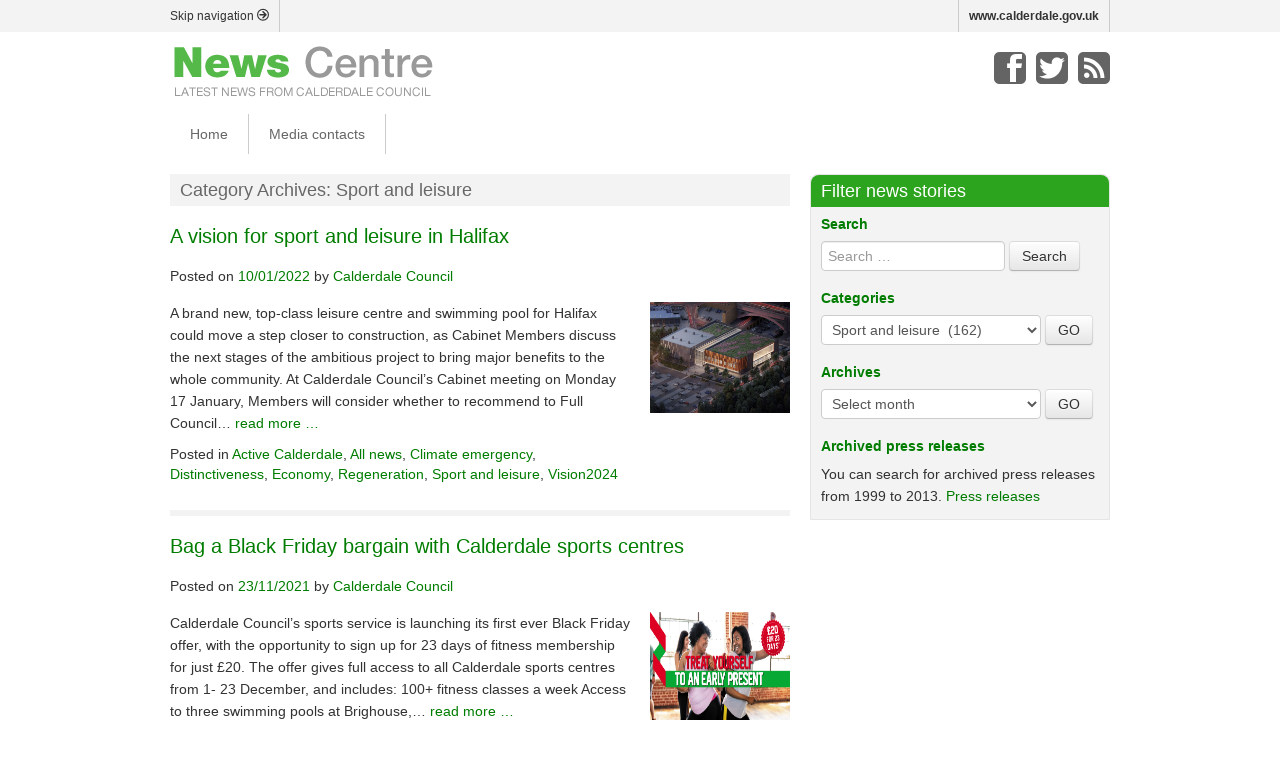

--- FILE ---
content_type: text/html; charset=UTF-8
request_url: https://news.calderdale.gov.uk/category/sport-and-leisure/page/4/
body_size: 87454
content:
<!DOCTYPE html>
<!--[if lt IE 7 ]> <html lang="en" class="no-js ie6"> <![endif]-->
<!--[if IE 7 ]>    <html lang="en" class="no-js ie7"> <![endif]-->
<!--[if IE 8 ]>    <html lang="en" class="no-js ie8"> <![endif]-->
<!--[if IE 9 ]>    <html lang="en" class="no-js ie9"> <![endif]-->
<!--[if (gt IE 9)|!(IE)]><!-->
<html lang="en-US" prefix= "og: http://ogp.me/ns#" class="no-js">
<!--<![endif]-->
<head>
<meta charset="UTF-8" />
<!--no longer validates <meta name="HandheldFriendly" content="True" />
<meta name="MobileOptimized" content="480" />-->
<meta name="viewport" content="width=device-width, initial-scale=1.0" />
<title>
Sport and leisure | News Centre - Official news site of Calderdale Council | Page 4</title>
<link rel="profile" href="http://gmpg.org/xfn/11" />
<link rel="pingback" href="https://news.calderdale.gov.uk/xmlrpc.php" />
<meta name='robots' content='max-image-preview:large' />
<link rel="alternate" type="application/rss+xml" title="News Centre - Official news site of Calderdale Council &raquo; Feed" href="https://news.calderdale.gov.uk/feed/" />
<link rel="alternate" type="application/rss+xml" title="News Centre - Official news site of Calderdale Council &raquo; Comments Feed" href="https://news.calderdale.gov.uk/comments/feed/" />
<link rel="alternate" type="application/rss+xml" title="News Centre - Official news site of Calderdale Council &raquo; Sport and leisure Category Feed" href="https://news.calderdale.gov.uk/category/sport-and-leisure/feed/" />
<style id='wp-img-auto-sizes-contain-inline-css' type='text/css'>
img:is([sizes=auto i],[sizes^="auto," i]){contain-intrinsic-size:3000px 1500px}
/*# sourceURL=wp-img-auto-sizes-contain-inline-css */
</style>
<style id='wp-emoji-styles-inline-css' type='text/css'>

	img.wp-smiley, img.emoji {
		display: inline !important;
		border: none !important;
		box-shadow: none !important;
		height: 1em !important;
		width: 1em !important;
		margin: 0 0.07em !important;
		vertical-align: -0.1em !important;
		background: none !important;
		padding: 0 !important;
	}
/*# sourceURL=wp-emoji-styles-inline-css */
</style>
<style id='wp-block-library-inline-css' type='text/css'>
:root{--wp-block-synced-color:#7a00df;--wp-block-synced-color--rgb:122,0,223;--wp-bound-block-color:var(--wp-block-synced-color);--wp-editor-canvas-background:#ddd;--wp-admin-theme-color:#007cba;--wp-admin-theme-color--rgb:0,124,186;--wp-admin-theme-color-darker-10:#006ba1;--wp-admin-theme-color-darker-10--rgb:0,107,160.5;--wp-admin-theme-color-darker-20:#005a87;--wp-admin-theme-color-darker-20--rgb:0,90,135;--wp-admin-border-width-focus:2px}@media (min-resolution:192dpi){:root{--wp-admin-border-width-focus:1.5px}}.wp-element-button{cursor:pointer}:root .has-very-light-gray-background-color{background-color:#eee}:root .has-very-dark-gray-background-color{background-color:#313131}:root .has-very-light-gray-color{color:#eee}:root .has-very-dark-gray-color{color:#313131}:root .has-vivid-green-cyan-to-vivid-cyan-blue-gradient-background{background:linear-gradient(135deg,#00d084,#0693e3)}:root .has-purple-crush-gradient-background{background:linear-gradient(135deg,#34e2e4,#4721fb 50%,#ab1dfe)}:root .has-hazy-dawn-gradient-background{background:linear-gradient(135deg,#faaca8,#dad0ec)}:root .has-subdued-olive-gradient-background{background:linear-gradient(135deg,#fafae1,#67a671)}:root .has-atomic-cream-gradient-background{background:linear-gradient(135deg,#fdd79a,#004a59)}:root .has-nightshade-gradient-background{background:linear-gradient(135deg,#330968,#31cdcf)}:root .has-midnight-gradient-background{background:linear-gradient(135deg,#020381,#2874fc)}:root{--wp--preset--font-size--normal:16px;--wp--preset--font-size--huge:42px}.has-regular-font-size{font-size:1em}.has-larger-font-size{font-size:2.625em}.has-normal-font-size{font-size:var(--wp--preset--font-size--normal)}.has-huge-font-size{font-size:var(--wp--preset--font-size--huge)}.has-text-align-center{text-align:center}.has-text-align-left{text-align:left}.has-text-align-right{text-align:right}.has-fit-text{white-space:nowrap!important}#end-resizable-editor-section{display:none}.aligncenter{clear:both}.items-justified-left{justify-content:flex-start}.items-justified-center{justify-content:center}.items-justified-right{justify-content:flex-end}.items-justified-space-between{justify-content:space-between}.screen-reader-text{border:0;clip-path:inset(50%);height:1px;margin:-1px;overflow:hidden;padding:0;position:absolute;width:1px;word-wrap:normal!important}.screen-reader-text:focus{background-color:#ddd;clip-path:none;color:#444;display:block;font-size:1em;height:auto;left:5px;line-height:normal;padding:15px 23px 14px;text-decoration:none;top:5px;width:auto;z-index:100000}html :where(.has-border-color){border-style:solid}html :where([style*=border-top-color]){border-top-style:solid}html :where([style*=border-right-color]){border-right-style:solid}html :where([style*=border-bottom-color]){border-bottom-style:solid}html :where([style*=border-left-color]){border-left-style:solid}html :where([style*=border-width]){border-style:solid}html :where([style*=border-top-width]){border-top-style:solid}html :where([style*=border-right-width]){border-right-style:solid}html :where([style*=border-bottom-width]){border-bottom-style:solid}html :where([style*=border-left-width]){border-left-style:solid}html :where(img[class*=wp-image-]){height:auto;max-width:100%}:where(figure){margin:0 0 1em}html :where(.is-position-sticky){--wp-admin--admin-bar--position-offset:var(--wp-admin--admin-bar--height,0px)}@media screen and (max-width:600px){html :where(.is-position-sticky){--wp-admin--admin-bar--position-offset:0px}}

/*# sourceURL=wp-block-library-inline-css */
</style><style id='global-styles-inline-css' type='text/css'>
:root{--wp--preset--aspect-ratio--square: 1;--wp--preset--aspect-ratio--4-3: 4/3;--wp--preset--aspect-ratio--3-4: 3/4;--wp--preset--aspect-ratio--3-2: 3/2;--wp--preset--aspect-ratio--2-3: 2/3;--wp--preset--aspect-ratio--16-9: 16/9;--wp--preset--aspect-ratio--9-16: 9/16;--wp--preset--color--black: #000000;--wp--preset--color--cyan-bluish-gray: #abb8c3;--wp--preset--color--white: #ffffff;--wp--preset--color--pale-pink: #f78da7;--wp--preset--color--vivid-red: #cf2e2e;--wp--preset--color--luminous-vivid-orange: #ff6900;--wp--preset--color--luminous-vivid-amber: #fcb900;--wp--preset--color--light-green-cyan: #7bdcb5;--wp--preset--color--vivid-green-cyan: #00d084;--wp--preset--color--pale-cyan-blue: #8ed1fc;--wp--preset--color--vivid-cyan-blue: #0693e3;--wp--preset--color--vivid-purple: #9b51e0;--wp--preset--gradient--vivid-cyan-blue-to-vivid-purple: linear-gradient(135deg,rgb(6,147,227) 0%,rgb(155,81,224) 100%);--wp--preset--gradient--light-green-cyan-to-vivid-green-cyan: linear-gradient(135deg,rgb(122,220,180) 0%,rgb(0,208,130) 100%);--wp--preset--gradient--luminous-vivid-amber-to-luminous-vivid-orange: linear-gradient(135deg,rgb(252,185,0) 0%,rgb(255,105,0) 100%);--wp--preset--gradient--luminous-vivid-orange-to-vivid-red: linear-gradient(135deg,rgb(255,105,0) 0%,rgb(207,46,46) 100%);--wp--preset--gradient--very-light-gray-to-cyan-bluish-gray: linear-gradient(135deg,rgb(238,238,238) 0%,rgb(169,184,195) 100%);--wp--preset--gradient--cool-to-warm-spectrum: linear-gradient(135deg,rgb(74,234,220) 0%,rgb(151,120,209) 20%,rgb(207,42,186) 40%,rgb(238,44,130) 60%,rgb(251,105,98) 80%,rgb(254,248,76) 100%);--wp--preset--gradient--blush-light-purple: linear-gradient(135deg,rgb(255,206,236) 0%,rgb(152,150,240) 100%);--wp--preset--gradient--blush-bordeaux: linear-gradient(135deg,rgb(254,205,165) 0%,rgb(254,45,45) 50%,rgb(107,0,62) 100%);--wp--preset--gradient--luminous-dusk: linear-gradient(135deg,rgb(255,203,112) 0%,rgb(199,81,192) 50%,rgb(65,88,208) 100%);--wp--preset--gradient--pale-ocean: linear-gradient(135deg,rgb(255,245,203) 0%,rgb(182,227,212) 50%,rgb(51,167,181) 100%);--wp--preset--gradient--electric-grass: linear-gradient(135deg,rgb(202,248,128) 0%,rgb(113,206,126) 100%);--wp--preset--gradient--midnight: linear-gradient(135deg,rgb(2,3,129) 0%,rgb(40,116,252) 100%);--wp--preset--font-size--small: 13px;--wp--preset--font-size--medium: 20px;--wp--preset--font-size--large: 36px;--wp--preset--font-size--x-large: 42px;--wp--preset--spacing--20: 0.44rem;--wp--preset--spacing--30: 0.67rem;--wp--preset--spacing--40: 1rem;--wp--preset--spacing--50: 1.5rem;--wp--preset--spacing--60: 2.25rem;--wp--preset--spacing--70: 3.38rem;--wp--preset--spacing--80: 5.06rem;--wp--preset--shadow--natural: 6px 6px 9px rgba(0, 0, 0, 0.2);--wp--preset--shadow--deep: 12px 12px 50px rgba(0, 0, 0, 0.4);--wp--preset--shadow--sharp: 6px 6px 0px rgba(0, 0, 0, 0.2);--wp--preset--shadow--outlined: 6px 6px 0px -3px rgb(255, 255, 255), 6px 6px rgb(0, 0, 0);--wp--preset--shadow--crisp: 6px 6px 0px rgb(0, 0, 0);}:where(.is-layout-flex){gap: 0.5em;}:where(.is-layout-grid){gap: 0.5em;}body .is-layout-flex{display: flex;}.is-layout-flex{flex-wrap: wrap;align-items: center;}.is-layout-flex > :is(*, div){margin: 0;}body .is-layout-grid{display: grid;}.is-layout-grid > :is(*, div){margin: 0;}:where(.wp-block-columns.is-layout-flex){gap: 2em;}:where(.wp-block-columns.is-layout-grid){gap: 2em;}:where(.wp-block-post-template.is-layout-flex){gap: 1.25em;}:where(.wp-block-post-template.is-layout-grid){gap: 1.25em;}.has-black-color{color: var(--wp--preset--color--black) !important;}.has-cyan-bluish-gray-color{color: var(--wp--preset--color--cyan-bluish-gray) !important;}.has-white-color{color: var(--wp--preset--color--white) !important;}.has-pale-pink-color{color: var(--wp--preset--color--pale-pink) !important;}.has-vivid-red-color{color: var(--wp--preset--color--vivid-red) !important;}.has-luminous-vivid-orange-color{color: var(--wp--preset--color--luminous-vivid-orange) !important;}.has-luminous-vivid-amber-color{color: var(--wp--preset--color--luminous-vivid-amber) !important;}.has-light-green-cyan-color{color: var(--wp--preset--color--light-green-cyan) !important;}.has-vivid-green-cyan-color{color: var(--wp--preset--color--vivid-green-cyan) !important;}.has-pale-cyan-blue-color{color: var(--wp--preset--color--pale-cyan-blue) !important;}.has-vivid-cyan-blue-color{color: var(--wp--preset--color--vivid-cyan-blue) !important;}.has-vivid-purple-color{color: var(--wp--preset--color--vivid-purple) !important;}.has-black-background-color{background-color: var(--wp--preset--color--black) !important;}.has-cyan-bluish-gray-background-color{background-color: var(--wp--preset--color--cyan-bluish-gray) !important;}.has-white-background-color{background-color: var(--wp--preset--color--white) !important;}.has-pale-pink-background-color{background-color: var(--wp--preset--color--pale-pink) !important;}.has-vivid-red-background-color{background-color: var(--wp--preset--color--vivid-red) !important;}.has-luminous-vivid-orange-background-color{background-color: var(--wp--preset--color--luminous-vivid-orange) !important;}.has-luminous-vivid-amber-background-color{background-color: var(--wp--preset--color--luminous-vivid-amber) !important;}.has-light-green-cyan-background-color{background-color: var(--wp--preset--color--light-green-cyan) !important;}.has-vivid-green-cyan-background-color{background-color: var(--wp--preset--color--vivid-green-cyan) !important;}.has-pale-cyan-blue-background-color{background-color: var(--wp--preset--color--pale-cyan-blue) !important;}.has-vivid-cyan-blue-background-color{background-color: var(--wp--preset--color--vivid-cyan-blue) !important;}.has-vivid-purple-background-color{background-color: var(--wp--preset--color--vivid-purple) !important;}.has-black-border-color{border-color: var(--wp--preset--color--black) !important;}.has-cyan-bluish-gray-border-color{border-color: var(--wp--preset--color--cyan-bluish-gray) !important;}.has-white-border-color{border-color: var(--wp--preset--color--white) !important;}.has-pale-pink-border-color{border-color: var(--wp--preset--color--pale-pink) !important;}.has-vivid-red-border-color{border-color: var(--wp--preset--color--vivid-red) !important;}.has-luminous-vivid-orange-border-color{border-color: var(--wp--preset--color--luminous-vivid-orange) !important;}.has-luminous-vivid-amber-border-color{border-color: var(--wp--preset--color--luminous-vivid-amber) !important;}.has-light-green-cyan-border-color{border-color: var(--wp--preset--color--light-green-cyan) !important;}.has-vivid-green-cyan-border-color{border-color: var(--wp--preset--color--vivid-green-cyan) !important;}.has-pale-cyan-blue-border-color{border-color: var(--wp--preset--color--pale-cyan-blue) !important;}.has-vivid-cyan-blue-border-color{border-color: var(--wp--preset--color--vivid-cyan-blue) !important;}.has-vivid-purple-border-color{border-color: var(--wp--preset--color--vivid-purple) !important;}.has-vivid-cyan-blue-to-vivid-purple-gradient-background{background: var(--wp--preset--gradient--vivid-cyan-blue-to-vivid-purple) !important;}.has-light-green-cyan-to-vivid-green-cyan-gradient-background{background: var(--wp--preset--gradient--light-green-cyan-to-vivid-green-cyan) !important;}.has-luminous-vivid-amber-to-luminous-vivid-orange-gradient-background{background: var(--wp--preset--gradient--luminous-vivid-amber-to-luminous-vivid-orange) !important;}.has-luminous-vivid-orange-to-vivid-red-gradient-background{background: var(--wp--preset--gradient--luminous-vivid-orange-to-vivid-red) !important;}.has-very-light-gray-to-cyan-bluish-gray-gradient-background{background: var(--wp--preset--gradient--very-light-gray-to-cyan-bluish-gray) !important;}.has-cool-to-warm-spectrum-gradient-background{background: var(--wp--preset--gradient--cool-to-warm-spectrum) !important;}.has-blush-light-purple-gradient-background{background: var(--wp--preset--gradient--blush-light-purple) !important;}.has-blush-bordeaux-gradient-background{background: var(--wp--preset--gradient--blush-bordeaux) !important;}.has-luminous-dusk-gradient-background{background: var(--wp--preset--gradient--luminous-dusk) !important;}.has-pale-ocean-gradient-background{background: var(--wp--preset--gradient--pale-ocean) !important;}.has-electric-grass-gradient-background{background: var(--wp--preset--gradient--electric-grass) !important;}.has-midnight-gradient-background{background: var(--wp--preset--gradient--midnight) !important;}.has-small-font-size{font-size: var(--wp--preset--font-size--small) !important;}.has-medium-font-size{font-size: var(--wp--preset--font-size--medium) !important;}.has-large-font-size{font-size: var(--wp--preset--font-size--large) !important;}.has-x-large-font-size{font-size: var(--wp--preset--font-size--x-large) !important;}
/*# sourceURL=global-styles-inline-css */
</style>

<style id='classic-theme-styles-inline-css' type='text/css'>
/*! This file is auto-generated */
.wp-block-button__link{color:#fff;background-color:#32373c;border-radius:9999px;box-shadow:none;text-decoration:none;padding:calc(.667em + 2px) calc(1.333em + 2px);font-size:1.125em}.wp-block-file__button{background:#32373c;color:#fff;text-decoration:none}
/*# sourceURL=/wp-includes/css/classic-themes.min.css */
</style>
<link rel='stylesheet' id='wprssmi_template_styles-css' href='https://news.calderdale.gov.uk/wp-content/plugins/wp-rss-multi-importer/templates/templates.css?ver=6.9' type='text/css' media='all' />
<link rel='stylesheet' id='style-css' href='https://news.calderdale.gov.uk/wp-content/themes/calderdale-news-centre/style.css?ver=6.9' type='text/css' media='all' />
<script type="text/javascript" src="https://news.calderdale.gov.uk/wp-includes/js/jquery/jquery.min.js?ver=3.7.1" id="jquery-core-js"></script>
<script type="text/javascript" src="https://news.calderdale.gov.uk/wp-includes/js/jquery/jquery-migrate.min.js?ver=3.4.1" id="jquery-migrate-js"></script>
<script type="text/javascript" src="https://news.calderdale.gov.uk/wp-content/plugins/mailchimp-widget/js/mailchimp-widget-min.js?ver=6.9" id="ns-mc-widget-js"></script>
<script type="text/javascript" src="https://news.calderdale.gov.uk/wp-content/themes/calderdale-parent/js/modernizr.custom.35656.js?ver=20120206" id="modernizr.custom.35656-js"></script>
<link rel="https://api.w.org/" href="https://news.calderdale.gov.uk/wp-json/" /><link rel="alternate" title="JSON" type="application/json" href="https://news.calderdale.gov.uk/wp-json/wp/v2/categories/43" /><link rel="EditURI" type="application/rsd+xml" title="RSD" href="https://news.calderdale.gov.uk/xmlrpc.php?rsd" />
<meta name="generator" content="WordPress 6.9" />

<!-- WordPress Facebook Open Graph protocol plugin (WPFBOGP v2.0.7) http://rynoweb.com/wordpress-plugins/ -->
<meta property="fb:admins" content="36605341772"/>
<meta property="og:url" content="https://news.calderdale.gov.uk/category/sport-and-leisure/page/4/"/>
<meta property="og:title" content="A vision for sport and leisure in Halifax"/>
<meta property="og:site_name" content="News Centre - Official news site of Calderdale Council"/>
<meta property="og:description" content="All the latest news from Calderdale Council about Brighouse, Elland, Halifax, Hebden Bridge, Sowerby Bridge, Todmorden, and surrounding areas."/>
<meta property="og:type" content="website"/>
<meta property="og:image" content="https://news.calderdale.gov.uk/wp-content/uploads/2021/08/North-Bridge-Aerial-View-300x168.png"/>
<meta property="og:locale" content="en_us"/>
<!-- // end wpfbogp -->
<!--[if lt IE 9]>
<script src="https://news.calderdale.gov.uk/wp-content/themes/calderdale-parent/js/html5.js" type="text/javascript"></script>
<![endif]-->
<!-- All hail to the icon -->
<link rel="shortcut icon" href="https://news.calderdale.gov.uk/wp-content/themes/calderdale-news-centre/favicon.png" />
<link rel="apple-touch-icon-prec" href="https://news.calderdale.gov.uk/wp-content/themes/calderdale-news-centre/apple-touch-icon.png">
<link rel="icon" href="https://news.calderdale.gov.uk/wp-content/themes/calderdale-news-centre/favicon.png">

<!-- Google tag (gtag.js) -->
<script async src="https://www.googletagmanager.com/gtag/js?id=G-SSH9NXVC4L"></script>
<script>
  window.dataLayer = window.dataLayer || [];
  function gtag(){dataLayer.push(arguments);}
	gtag('consent', 'default', {
		'ad_storage': 'denied',
		'analytics_storage': 'denied',
		'functionality_storage': 'denied',
		'personalization_storage': 'denied',
		'security_storage': 'denied'
	});
	gtag('js', new Date());
	gtag('config', 'G-SSH9NXVC4L', {
		'cookie_domain': 'news.calderdale.gov.uk',
		'cookie_flags': 'SameSite=Lax;Secure',
	});
</script>

</head>

<body class="archive paged category category-sport-and-leisure category-43 paged-4 category-paged-4 wp-theme-calderdale-parent wp-child-theme-calderdale-news-centre group-blog">

<!--FACEBOOK-->
<div id="fb-root"></div>
<script>(function(d, s, id) {
  var js, fjs = d.getElementsByTagName(s)[0];
  if (d.getElementById(id)) return;
  js = d.createElement(s); js.id = id;
  js.src = "//connect.facebook.net/en_GB/all.js#xfbml=1";
  fjs.parentNode.insertBefore(js, fjs);
}(document, 'script', 'facebook-jssdk'));</script> 
<!--WEBSITE-->
<div id="page" class="hfeed site">
<div id="siteInfoContainer">
  <div class="container">
    <div class="row">
      <div id="siteInfo" class="span12 siteInfo">
        <p><a href="#main" class="pull-left">Skip navigation <span aria-hidden="true" data-icon="&#xe00f;"></span></a><!--<a href="http://www.calderdale.gov.uk" class="pull-left">Accessibility</a>--></p>
        <p class="pull-right" style="float:right;"><a href="http://www.calderdale.gov.uk" id="calderdale-backlink">www.calderdale.gov.uk</a></p>
      </div>
    </div>
  </div>
</div>
<div class="container"> 
  <!--/row inc.sitinfo-->
  <header id="masthead" class="site-header" role="banner"> 
    
    <!--MASTHEAD--> 
    <!--LOGO-->
    <div id="topperLogo" class="pull-left">
                  <a href='https://news.calderdale.gov.uk/' title='News Centre &#8211; Official news site of Calderdale Council' rel='home'><img src='http://news.calderdale.gov.uk/wp-content/uploads/2014/02/logo.png' alt='News Centre &#8211; Official news site of Calderdale Council'></a>
                </div>
    <!--/LOGO--> 
    <!--DESKTOP SPECIFIC MASTHEAD-->
    <div id="desktop-masthead">
      <div id="topperInfo" class="pull-right">
        <div id="topperCall">
          <p class="socialMedia pull-right"><a class="facebook" title="Facebook" href="http://www.facebook.com/Calderdale"><span class="hide">Facebook</span></a><a class="twitter" title="Twitter" href="http://twitter.com/Calderdale"><span class="hide">Twitter</span></a><a class="feed" title="RSS" href="https://news.calderdale.gov.uk//feed/rss2"><span class="hide">RSS</span></a></p>
        </div>
        <div id="topperContactUs"></div>
      </div>
    </div>
    <!--/DESKTOP SPECIFIC MASTHEAD--> 
    <!--MOBILE SPECIFIC MASTHEAD-->
    <div id="mobile-masthead"> <a id="menuT" class="btn btn-large pull-right" data-toggle="collapse" data-target=".nav-collapse"><span aria-hidden="true" data-icon="&#xe026;"></span><span class="hide">MENU</span></a> </div>
    <!--/MOBILE SPECIFIC MASTHEAD-->
    
    <div id="navigation" class="row">
      <div class="site-navigation main-navigation span12">
        <div class="menu-main-navigation-container"><ul id="menu-main-navigation" class="menu"><li id="menu-item-92" class="menu-item menu-item-type-custom menu-item-object-custom menu-item-home menu-item-92"><a href="http://news.calderdale.gov.uk/">Home</a></li>
<li id="menu-item-93" class="menu-item menu-item-type-post_type menu-item-object-page menu-item-93"><a href="https://news.calderdale.gov.uk/media-enquiries/">Media contacts</a></li>
</ul></div>      </div>
    </div>
    <!-- .site-navigation .main-navigation --> 
    
  </header>
  <!-- #masthead .site-header --> 
</div>
<div id="main" class="site-main">

<div class="container">
  <div class="row">
    <div id="primary" class="span8">
      <section>
                <header>
          <h1 class="title">
            Category Archives: <span>Sport and leisure</span>          </h1>
                  </header>
        <!-- .page-header -->
        
                        
<article class="post-8638 post type-post status-publish format-standard has-post-thumbnail hentry category-active-calderdale category-all-news category-climate-emergency category-distinctiveness category-economy category-regeneration category-sport-and-leisure category-vision2024" id="post-8638">
  <div class="row">
    <div class="span8">
      <header class="entry-header">
        <h2 class="entry-title post-title"><a href="https://news.calderdale.gov.uk/a-vision-for-sport-and-leisure-in-halifax/" title="Permalink to A vision for sport and leisure in Halifax" rel="bookmark">
          A vision for sport and leisure in Halifax          </a></h2>
                <div class="entry-meta">
          Posted on <a class="updated" href="https://news.calderdale.gov.uk/a-vision-for-sport-and-leisure-in-halifax/" title="11:01 am" rel="bookmark"><time class="entry-date" datetime="2022-01-10T11:01:03+00:00">10/01/2022</time></a><span class="byline"> by <span class="author vcard"><a class="url fn n" href="https://news.calderdale.gov.uk/author/calderdale-council/" title="View all posts by Calderdale Council" rel="author">Calderdale Council</a></span></span>        </div>
        <!-- .entry-meta -->
              </header>
      <!-- .entry-header --> 
    </div>
  </div>
  <div class="row">
    <div class="span6">
            <div class="entry-content">
        <p>A brand new, top-class leisure centre and swimming pool for Halifax could move a step closer to construction, as Cabinet Members discuss the next stages of the ambitious project to bring major benefits to the whole community. At Calderdale Council’s Cabinet meeting on Monday 17 January, Members will consider whether to recommend to Full Council&#8230; <a href="https://news.calderdale.gov.uk/a-vision-for-sport-and-leisure-in-halifax/">read more &#8230; <span class="hide">about A vision for sport and leisure in Halifax>></span></a></p>
              </div>
      <!-- .entry-content -->
      
            <footer class="entry-meta">
                        <span class="cat-links"> Posted in <a href="https://news.calderdale.gov.uk/category/active-calderdale/" >Active Calderdale</a>, <a href="https://news.calderdale.gov.uk/category/all-news/" >All news</a>, <a href="https://news.calderdale.gov.uk/category/climate-emergency/" >Climate emergency</a>, <a href="https://news.calderdale.gov.uk/category/distinctiveness/" >Distinctiveness</a>, <a href="https://news.calderdale.gov.uk/category/economy/" >Economy</a>, <a href="https://news.calderdale.gov.uk/category/regeneration/" >Regeneration</a>, <a href="https://news.calderdale.gov.uk/category/sport-and-leisure/" >Sport and leisure</a>, <a href="https://news.calderdale.gov.uk/category/vision2024/" >Vision2024</a> </span>
                                              </footer>
      <!-- .entry-meta --> 
    </div>
    <!--POST THUMBNAILS-->
        <div class="entry-thumbnail span2">
      <a href="https://news.calderdale.gov.uk/a-vision-for-sport-and-leisure-in-halifax/" title="A vision for sport and leisure in Halifax" rel="bookmark"><img width="1500" height="840" src="https://news.calderdale.gov.uk/wp-content/uploads/2021/08/North-Bridge-Aerial-View.png" class="attachment-post-thumbnail size-post-thumbnail wp-post-image" alt="" decoding="async" fetchpriority="high" srcset="https://news.calderdale.gov.uk/wp-content/uploads/2021/08/North-Bridge-Aerial-View.png 1500w, https://news.calderdale.gov.uk/wp-content/uploads/2021/08/North-Bridge-Aerial-View-300x168.png 300w, https://news.calderdale.gov.uk/wp-content/uploads/2021/08/North-Bridge-Aerial-View-768x430.png 768w" sizes="(max-width: 1500px) 100vw, 1500px" /></a>
    </div>
      </div>
</article>
<!-- #post-8638 --> 
<div class="break-line"></div>

                
<article class="post-8559 post type-post status-publish format-standard has-post-thumbnail hentry category-sport-and-leisure" id="post-8559">
  <div class="row">
    <div class="span8">
      <header class="entry-header">
        <h2 class="entry-title post-title"><a href="https://news.calderdale.gov.uk/bag-a-black-friday-bargain-with-calderdale-sports-centres/" title="Permalink to Bag a Black Friday bargain with Calderdale sports centres" rel="bookmark">
          Bag a Black Friday bargain with Calderdale sports centres          </a></h2>
                <div class="entry-meta">
          Posted on <a class="updated" href="https://news.calderdale.gov.uk/bag-a-black-friday-bargain-with-calderdale-sports-centres/" title="1:21 pm" rel="bookmark"><time class="entry-date" datetime="2021-11-23T13:21:26+00:00">23/11/2021</time></a><span class="byline"> by <span class="author vcard"><a class="url fn n" href="https://news.calderdale.gov.uk/author/calderdale-council/" title="View all posts by Calderdale Council" rel="author">Calderdale Council</a></span></span>        </div>
        <!-- .entry-meta -->
              </header>
      <!-- .entry-header --> 
    </div>
  </div>
  <div class="row">
    <div class="span6">
            <div class="entry-content">
        <p>Calderdale Council’s sports service is launching its first ever Black Friday offer, with the opportunity to sign up for 23 days of fitness membership for just £20. The offer gives full access to all Calderdale sports centres from 1- 23 December, and includes: 100+ fitness classes a week Access to three swimming pools at Brighouse,&#8230; <a href="https://news.calderdale.gov.uk/bag-a-black-friday-bargain-with-calderdale-sports-centres/">read more &#8230; <span class="hide">about Bag a Black Friday bargain with Calderdale sports centres>></span></a></p>
              </div>
      <!-- .entry-content -->
      
            <footer class="entry-meta">
                        <span class="cat-links"> Posted in <a href="https://news.calderdale.gov.uk/category/sport-and-leisure/" >Sport and leisure</a> </span>
                                              </footer>
      <!-- .entry-meta --> 
    </div>
    <!--POST THUMBNAILS-->
        <div class="entry-thumbnail span2">
      <a href="https://news.calderdale.gov.uk/bag-a-black-friday-bargain-with-calderdale-sports-centres/" title="Bag a Black Friday bargain with Calderdale sports centres" rel="bookmark"><img width="9449" height="4945" src="https://news.calderdale.gov.uk/wp-content/uploads/2021/11/Sports-December-offer.jpg" class="attachment-post-thumbnail size-post-thumbnail wp-post-image" alt="" decoding="async" srcset="https://news.calderdale.gov.uk/wp-content/uploads/2021/11/Sports-December-offer.jpg 9449w, https://news.calderdale.gov.uk/wp-content/uploads/2021/11/Sports-December-offer-300x157.jpg 300w, https://news.calderdale.gov.uk/wp-content/uploads/2021/11/Sports-December-offer-768x402.jpg 768w" sizes="(max-width: 9449px) 100vw, 9449px" /></a>
    </div>
      </div>
</article>
<!-- #post-8559 --> 
<div class="break-line"></div>

                
<article class="post-8495 post type-post status-publish format-standard has-post-thumbnail hentry category-housing category-regeneration category-sport-and-leisure" id="post-8495">
  <div class="row">
    <div class="span8">
      <header class="entry-header">
        <h2 class="entry-title post-title"><a href="https://news.calderdale.gov.uk/multi-million-pound-funding-for-calderdale-projects/" title="Permalink to Multi-million-pound funding for Calderdale projects" rel="bookmark">
          Multi-million-pound funding for Calderdale projects          </a></h2>
                <div class="entry-meta">
          Posted on <a class="updated" href="https://news.calderdale.gov.uk/multi-million-pound-funding-for-calderdale-projects/" title="4:41 pm" rel="bookmark"><time class="entry-date" datetime="2021-10-28T16:41:17+01:00">28/10/2021</time></a><span class="byline"> by <span class="author vcard"><a class="url fn n" href="https://news.calderdale.gov.uk/author/calderdale-council/" title="View all posts by Calderdale Council" rel="author">Calderdale Council</a></span></span>        </div>
        <!-- .entry-meta -->
              </header>
      <!-- .entry-header --> 
    </div>
  </div>
  <div class="row">
    <div class="span6">
            <div class="entry-content">
        <p>Calderdale Council has secured £12.2 million of national funding to support its ambitious plans for a brand new swimming pool and leisure centre in Halifax. This comes after the Government announced the successful bidders for round one of its Levelling Up Fund(external link). The Council bid for the money to help deliver top-class facilities for&#8230; <a href="https://news.calderdale.gov.uk/multi-million-pound-funding-for-calderdale-projects/">read more &#8230; <span class="hide">about Multi-million-pound funding for Calderdale projects>></span></a></p>
              </div>
      <!-- .entry-content -->
      
            <footer class="entry-meta">
                        <span class="cat-links"> Posted in <a href="https://news.calderdale.gov.uk/category/housing/" >Housing</a>, <a href="https://news.calderdale.gov.uk/category/regeneration/" >Regeneration</a>, <a href="https://news.calderdale.gov.uk/category/sport-and-leisure/" >Sport and leisure</a> </span>
                                              </footer>
      <!-- .entry-meta --> 
    </div>
    <!--POST THUMBNAILS-->
        <div class="entry-thumbnail span2">
      <a href="https://news.calderdale.gov.uk/multi-million-pound-funding-for-calderdale-projects/" title="Multi-million-pound funding for Calderdale projects" rel="bookmark"><img width="1500" height="840" src="https://news.calderdale.gov.uk/wp-content/uploads/2021/08/North-Bridge-Aerial-View.png" class="attachment-post-thumbnail size-post-thumbnail wp-post-image" alt="" decoding="async" srcset="https://news.calderdale.gov.uk/wp-content/uploads/2021/08/North-Bridge-Aerial-View.png 1500w, https://news.calderdale.gov.uk/wp-content/uploads/2021/08/North-Bridge-Aerial-View-300x168.png 300w, https://news.calderdale.gov.uk/wp-content/uploads/2021/08/North-Bridge-Aerial-View-768x430.png 768w" sizes="(max-width: 1500px) 100vw, 1500px" /></a>
    </div>
      </div>
</article>
<!-- #post-8495 --> 
<div class="break-line"></div>

                
<article class="post-8443 post type-post status-publish format-standard has-post-thumbnail hentry category-active-calderdale category-children-2 category-sport-and-leisure category-young-people" id="post-8443">
  <div class="row">
    <div class="span8">
      <header class="entry-header">
        <h2 class="entry-title post-title"><a href="https://news.calderdale.gov.uk/developing-our-disability-sports-offer/" title="Permalink to Developing our disability sports offer" rel="bookmark">
          Developing our disability sports offer          </a></h2>
                <div class="entry-meta">
          Posted on <a class="updated" href="https://news.calderdale.gov.uk/developing-our-disability-sports-offer/" title="3:19 pm" rel="bookmark"><time class="entry-date" datetime="2021-10-06T15:19:53+01:00">06/10/2021</time></a><span class="byline"> by <span class="author vcard"><a class="url fn n" href="https://news.calderdale.gov.uk/author/calderdale-council/" title="View all posts by Calderdale Council" rel="author">Calderdale Council</a></span></span>        </div>
        <!-- .entry-meta -->
              </header>
      <!-- .entry-header --> 
    </div>
  </div>
  <div class="row">
    <div class="span6">
            <div class="entry-content">
        <p>A wide-ranging programme of sporting activities for young people and adults with disabilities has now returned to Calderdale sports centres, with further funding agreed to develop the programme over the next three years. Calderdale Council, working in partnership with local providers, parent-led charities and voluntary sports clubs, offers a variety of disability specific and adapted&#8230; <a href="https://news.calderdale.gov.uk/developing-our-disability-sports-offer/">read more &#8230; <span class="hide">about Developing our disability sports offer>></span></a></p>
              </div>
      <!-- .entry-content -->
      
            <footer class="entry-meta">
                        <span class="cat-links"> Posted in <a href="https://news.calderdale.gov.uk/category/active-calderdale/" >Active Calderdale</a>, <a href="https://news.calderdale.gov.uk/category/children-2/" >Children</a>, <a href="https://news.calderdale.gov.uk/category/sport-and-leisure/" >Sport and leisure</a>, <a href="https://news.calderdale.gov.uk/category/young-people/" >Young people</a> </span>
                                              </footer>
      <!-- .entry-meta --> 
    </div>
    <!--POST THUMBNAILS-->
        <div class="entry-thumbnail span2">
      <a href="https://news.calderdale.gov.uk/developing-our-disability-sports-offer/" title="Developing our disability sports offer" rel="bookmark"><img width="2381" height="1888" src="https://news.calderdale.gov.uk/wp-content/uploads/2021/10/Session-at-ROKT-in-Brighouse-e1633529894126.jpg" class="attachment-post-thumbnail size-post-thumbnail wp-post-image" alt="Session at ROKT in Brighouse" decoding="async" loading="lazy" srcset="https://news.calderdale.gov.uk/wp-content/uploads/2021/10/Session-at-ROKT-in-Brighouse-e1633529894126.jpg 2381w, https://news.calderdale.gov.uk/wp-content/uploads/2021/10/Session-at-ROKT-in-Brighouse-e1633529894126-300x238.jpg 300w, https://news.calderdale.gov.uk/wp-content/uploads/2021/10/Session-at-ROKT-in-Brighouse-e1633529894126-768x609.jpg 768w" sizes="auto, (max-width: 2381px) 100vw, 2381px" /></a>
    </div>
      </div>
</article>
<!-- #post-8443 --> 
<div class="break-line"></div>

                
<article class="post-8385 post type-post status-publish format-standard has-post-thumbnail hentry category-active-calderdale category-children-2 category-covid-19 category-sport-and-leisure category-young-people" id="post-8385">
  <div class="row">
    <div class="span8">
      <header class="entry-header">
        <h2 class="entry-title post-title"><a href="https://news.calderdale.gov.uk/calderdale-schools-return-to-the-pools/" title="Permalink to Calderdale schools return to the pools" rel="bookmark">
          Calderdale schools return to the pools          </a></h2>
                <div class="entry-meta">
          Posted on <a class="updated" href="https://news.calderdale.gov.uk/calderdale-schools-return-to-the-pools/" title="4:25 pm" rel="bookmark"><time class="entry-date" datetime="2021-09-07T16:25:04+01:00">07/09/2021</time></a><span class="byline"> by <span class="author vcard"><a class="url fn n" href="https://news.calderdale.gov.uk/author/calderdale-council/" title="View all posts by Calderdale Council" rel="author">Calderdale Council</a></span></span>        </div>
        <!-- .entry-meta -->
              </header>
      <!-- .entry-header --> 
    </div>
  </div>
  <div class="row">
    <div class="span6">
            <div class="entry-content">
        <p>Young people around Calderdale are returning to school swimming at Calderdale pools this month, for the first time since the start of the pandemic. Children at Key Stage 1 and Key Stage 2 in schools around the borough will be taking part in swimming lessons at Brighouse, Sowerby Bridge and Todmorden pools, as part of&#8230; <a href="https://news.calderdale.gov.uk/calderdale-schools-return-to-the-pools/">read more &#8230; <span class="hide">about Calderdale schools return to the pools>></span></a></p>
              </div>
      <!-- .entry-content -->
      
            <footer class="entry-meta">
                        <span class="cat-links"> Posted in <a href="https://news.calderdale.gov.uk/category/active-calderdale/" >Active Calderdale</a>, <a href="https://news.calderdale.gov.uk/category/children-2/" >Children</a>, <a href="https://news.calderdale.gov.uk/category/covid-19/" >COVID-19</a>, <a href="https://news.calderdale.gov.uk/category/sport-and-leisure/" >Sport and leisure</a>, <a href="https://news.calderdale.gov.uk/category/young-people/" >Young people</a> </span>
                                              </footer>
      <!-- .entry-meta --> 
    </div>
    <!--POST THUMBNAILS-->
        <div class="entry-thumbnail span2">
      <a href="https://news.calderdale.gov.uk/calderdale-schools-return-to-the-pools/" title="Calderdale schools return to the pools" rel="bookmark"><img width="1000" height="686" src="https://news.calderdale.gov.uk/wp-content/uploads/2013/08/swimming.jpg" class="attachment-post-thumbnail size-post-thumbnail wp-post-image" alt="child in swimming pool" decoding="async" loading="lazy" srcset="https://news.calderdale.gov.uk/wp-content/uploads/2013/08/swimming.jpg 1000w, https://news.calderdale.gov.uk/wp-content/uploads/2013/08/swimming-300x205.jpg 300w" sizes="auto, (max-width: 1000px) 100vw, 1000px" /></a>
    </div>
      </div>
</article>
<!-- #post-8385 --> 
<div class="break-line"></div>

                
<article class="post-8315 post type-post status-publish format-standard has-post-thumbnail hentry category-active-calderdale category-climate-emergency category-families category-next-chapter category-sport-and-leisure" id="post-8315">
  <div class="row">
    <div class="span8">
      <header class="entry-header">
        <h2 class="entry-title post-title"><a href="https://news.calderdale.gov.uk/planning-for-our-new-leisure-centre/" title="Permalink to Planning for our new leisure centre" rel="bookmark">
          Planning for our new leisure centre          </a></h2>
                <div class="entry-meta">
          Posted on <a class="updated" href="https://news.calderdale.gov.uk/planning-for-our-new-leisure-centre/" title="10:14 am" rel="bookmark"><time class="entry-date" datetime="2021-07-28T10:14:36+01:00">28/07/2021</time></a><span class="byline"> by <span class="author vcard"><a class="url fn n" href="https://news.calderdale.gov.uk/author/calderdale-council/" title="View all posts by Calderdale Council" rel="author">Calderdale Council</a></span></span>        </div>
        <!-- .entry-meta -->
              </header>
      <!-- .entry-header --> 
    </div>
  </div>
  <div class="row">
    <div class="span6">
            <div class="entry-content">
        <p>A new multi-million pound state-of-the-art swimming pool and leisure centre for Halifax has moved a step closer to reality after the Council submitted the planning application for the new building. The brand-new complex on the site of the existing North Bridge Leisure Centre, will help to improve the health and wellbeing of Calderdale’s residents by&#8230; <a href="https://news.calderdale.gov.uk/planning-for-our-new-leisure-centre/">read more &#8230; <span class="hide">about Planning for our new leisure centre>></span></a></p>
              </div>
      <!-- .entry-content -->
      
            <footer class="entry-meta">
                        <span class="cat-links"> Posted in <a href="https://news.calderdale.gov.uk/category/active-calderdale/" >Active Calderdale</a>, <a href="https://news.calderdale.gov.uk/category/climate-emergency/" >Climate emergency</a>, <a href="https://news.calderdale.gov.uk/category/families/" >Families</a>, <a href="https://news.calderdale.gov.uk/category/next-chapter/" >Next Chapter</a>, <a href="https://news.calderdale.gov.uk/category/sport-and-leisure/" >Sport and leisure</a> </span>
                                              </footer>
      <!-- .entry-meta --> 
    </div>
    <!--POST THUMBNAILS-->
        <div class="entry-thumbnail span2">
      <a href="https://news.calderdale.gov.uk/planning-for-our-new-leisure-centre/" title="Planning for our new leisure centre" rel="bookmark"><img width="1500" height="840" src="https://news.calderdale.gov.uk/wp-content/uploads/2021/08/North-Bridge-Aerial-View.png" class="attachment-post-thumbnail size-post-thumbnail wp-post-image" alt="" decoding="async" loading="lazy" srcset="https://news.calderdale.gov.uk/wp-content/uploads/2021/08/North-Bridge-Aerial-View.png 1500w, https://news.calderdale.gov.uk/wp-content/uploads/2021/08/North-Bridge-Aerial-View-300x168.png 300w, https://news.calderdale.gov.uk/wp-content/uploads/2021/08/North-Bridge-Aerial-View-768x430.png 768w" sizes="auto, (max-width: 1500px) 100vw, 1500px" /></a>
    </div>
      </div>
</article>
<!-- #post-8315 --> 
<div class="break-line"></div>

                
<article class="post-8164 post type-post status-publish format-standard has-post-thumbnail hentry category-active-calderdale category-children-2 category-covid-19 category-sport-and-leisure" id="post-8164">
  <div class="row">
    <div class="span8">
      <header class="entry-header">
        <h2 class="entry-title post-title"><a href="https://news.calderdale.gov.uk/young-people-get-back-in-the-swim-of-things/" title="Permalink to Young people get back in the swim of things" rel="bookmark">
          Young people get back in the swim of things          </a></h2>
                <div class="entry-meta">
          Posted on <a class="updated" href="https://news.calderdale.gov.uk/young-people-get-back-in-the-swim-of-things/" title="12:02 pm" rel="bookmark"><time class="entry-date" datetime="2021-05-21T12:02:31+01:00">21/05/2021</time></a><span class="byline"> by <span class="author vcard"><a class="url fn n" href="https://news.calderdale.gov.uk/author/calderdale-council/" title="View all posts by Calderdale Council" rel="author">Calderdale Council</a></span></span>        </div>
        <!-- .entry-meta -->
              </header>
      <!-- .entry-header --> 
    </div>
  </div>
  <div class="row">
    <div class="span6">
            <div class="entry-content">
        <p>Swimming lessons have resumed at Calderdale pools for the first time in 14 months, supporting young people to learn this important life skill. From Monday 17 May, it’s been possible to introduce additional facilities at Calderdale’s sports centre sites. This includes the reopening of facilities at North Bridge Leisure Centre as well as further options&#8230; <a href="https://news.calderdale.gov.uk/young-people-get-back-in-the-swim-of-things/">read more &#8230; <span class="hide">about Young people get back in the swim of things>></span></a></p>
              </div>
      <!-- .entry-content -->
      
            <footer class="entry-meta">
                        <span class="cat-links"> Posted in <a href="https://news.calderdale.gov.uk/category/active-calderdale/" >Active Calderdale</a>, <a href="https://news.calderdale.gov.uk/category/children-2/" >Children</a>, <a href="https://news.calderdale.gov.uk/category/covid-19/" >COVID-19</a>, <a href="https://news.calderdale.gov.uk/category/sport-and-leisure/" >Sport and leisure</a> </span>
                                              </footer>
      <!-- .entry-meta --> 
    </div>
    <!--POST THUMBNAILS-->
        <div class="entry-thumbnail span2">
      <a href="https://news.calderdale.gov.uk/young-people-get-back-in-the-swim-of-things/" title="Young people get back in the swim of things" rel="bookmark"><img width="1000" height="686" src="https://news.calderdale.gov.uk/wp-content/uploads/2013/08/swimming.jpg" class="attachment-post-thumbnail size-post-thumbnail wp-post-image" alt="child in swimming pool" decoding="async" loading="lazy" srcset="https://news.calderdale.gov.uk/wp-content/uploads/2013/08/swimming.jpg 1000w, https://news.calderdale.gov.uk/wp-content/uploads/2013/08/swimming-300x205.jpg 300w" sizes="auto, (max-width: 1000px) 100vw, 1000px" /></a>
    </div>
      </div>
</article>
<!-- #post-8164 --> 
<div class="break-line"></div>

                
<article class="post-8137 post type-post status-publish format-standard hentry category-bereavement-services category-business category-community-safety category-covid-19 category-culture category-events category-gentleman-jack category-heritage category-libraries category-sport-and-leisure category-theatre category-tourism" id="post-8137">
  <div class="row">
    <div class="span8">
      <header class="entry-header">
        <h2 class="entry-title post-title"><a href="https://news.calderdale.gov.uk/safely-welcoming-the-further-easing-of-restrictions/" title="Permalink to Safely welcoming the further easing of restrictions" rel="bookmark">
          Safely welcoming the further easing of restrictions          </a></h2>
                <div class="entry-meta">
          Posted on <a class="updated" href="https://news.calderdale.gov.uk/safely-welcoming-the-further-easing-of-restrictions/" title="2:50 pm" rel="bookmark"><time class="entry-date" datetime="2021-05-13T14:50:14+01:00">13/05/2021</time></a><span class="byline"> by <span class="author vcard"><a class="url fn n" href="https://news.calderdale.gov.uk/author/calderdale-council/" title="View all posts by Calderdale Council" rel="author">Calderdale Council</a></span></span>        </div>
        <!-- .entry-meta -->
              </header>
      <!-- .entry-header --> 
    </div>
  </div>
  <div class="row">
    <div class="span6">
            <div class="entry-content">
        <p>Following the confirmation from the Prime Minister that the next stage of the Government’s roadmap out of lockdown will go ahead as planned from Monday 17 May, Calderdale Council is reviewing the impact on its services. The Leader of Calderdale Council, Cllr Tim Swift, said: “Step 3 of the Government’s roadmap out of lockdown sees&#8230; <a href="https://news.calderdale.gov.uk/safely-welcoming-the-further-easing-of-restrictions/">read more &#8230; <span class="hide">about Safely welcoming the further easing of restrictions>></span></a></p>
              </div>
      <!-- .entry-content -->
      
            <footer class="entry-meta">
                        <span class="cat-links"> Posted in <a href="https://news.calderdale.gov.uk/category/bereavement-services/" >Bereavement Services</a>, <a href="https://news.calderdale.gov.uk/category/business/" >Business</a>, <a href="https://news.calderdale.gov.uk/category/community-safety/" >Community safety</a>, <a href="https://news.calderdale.gov.uk/category/covid-19/" >COVID-19</a>, <a href="https://news.calderdale.gov.uk/category/culture/" >Culture</a>, <a href="https://news.calderdale.gov.uk/category/events/" >Events</a>, <a href="https://news.calderdale.gov.uk/category/gentleman-jack/" >Gentleman Jack</a>, <a href="https://news.calderdale.gov.uk/category/heritage/" >Heritage</a>, <a href="https://news.calderdale.gov.uk/category/libraries/" >Libraries</a>, <a href="https://news.calderdale.gov.uk/category/sport-and-leisure/" >Sport and leisure</a>, <a href="https://news.calderdale.gov.uk/category/theatre/" >Theatre</a>, <a href="https://news.calderdale.gov.uk/category/tourism/" >Tourism</a> </span>
                                              </footer>
      <!-- .entry-meta --> 
    </div>
    <!--POST THUMBNAILS-->
    <div class="entry-thumbnail span2"><img src="https://news.calderdale.gov.uk/wp-content/themes/calderdale-parent/images/placeholder.png" alt="HR-One decorative banner"/></div>  </div>
</article>
<!-- #post-8137 --> 
<div class="break-line"></div>

                
<article class="post-8001 post type-post status-publish format-standard has-post-thumbnail hentry category-sport-and-leisure" id="post-8001">
  <div class="row">
    <div class="span8">
      <header class="entry-header">
        <h2 class="entry-title post-title"><a href="https://news.calderdale.gov.uk/halifax-pool-update/" title="Permalink to Halifax Pool update" rel="bookmark">
          Halifax Pool update          </a></h2>
                <div class="entry-meta">
          Posted on <a class="updated" href="https://news.calderdale.gov.uk/halifax-pool-update/" title="2:05 pm" rel="bookmark"><time class="entry-date" datetime="2021-02-19T14:05:54+00:00">19/02/2021</time></a><span class="byline"> by <span class="author vcard"><a class="url fn n" href="https://news.calderdale.gov.uk/author/calderdale-council/" title="View all posts by Calderdale Council" rel="author">Calderdale Council</a></span></span>        </div>
        <!-- .entry-meta -->
              </header>
      <!-- .entry-header --> 
    </div>
  </div>
  <div class="row">
    <div class="span6">
            <div class="entry-content">
        <p>Severe structural deterioration at Halifax Pool unfortunately means that for the safety of its staff and users, it won’t be possible for the facility to reopen. Along with other leisure facilities in the borough, Halifax Pool is currently closed due to COVID restrictions. The site is over 50 years old and before this enforced closure,&#8230; <a href="https://news.calderdale.gov.uk/halifax-pool-update/">read more &#8230; <span class="hide">about Halifax Pool update>></span></a></p>
              </div>
      <!-- .entry-content -->
      
            <footer class="entry-meta">
                        <span class="cat-links"> Posted in <a href="https://news.calderdale.gov.uk/category/sport-and-leisure/" >Sport and leisure</a> </span>
                                              </footer>
      <!-- .entry-meta --> 
    </div>
    <!--POST THUMBNAILS-->
        <div class="entry-thumbnail span2">
      <a href="https://news.calderdale.gov.uk/halifax-pool-update/" title="Halifax Pool update" rel="bookmark"><img width="220" height="174" src="https://news.calderdale.gov.uk/wp-content/uploads/2014/04/Calderdale-Logo.png" class="attachment-post-thumbnail size-post-thumbnail wp-post-image" alt="Calderdale Council" decoding="async" loading="lazy" /></a>
    </div>
      </div>
</article>
<!-- #post-8001 --> 
<div class="break-line"></div>

                	<nav role="navigation" id="nav-below" class="site-navigation paging-navigation">
		

	
				<div class="nav-previous"><a href="https://news.calderdale.gov.uk/category/sport-and-leisure/page/5/" ><span class="meta-nav">&larr;</span> Older posts</a></div>
		
				<div class="nav-next"><a href="https://news.calderdale.gov.uk/category/sport-and-leisure/page/3/" >Newer posts <span class="meta-nav">&rarr;</span></a></div>
		
	
	</nav><!-- #nav-below -->
	              </section>
    </div>
    <!-- #primary .site-content -->
    
    <div class="span4">
      
<div id="secondary" class="widget-area" role="complementary">
  <aside id="archives" class="widget">
    <h3 class="widget-title"> Filter news stories </h3>
    <div class="inner-aside">
      <form method="get" id="widgetsearchform" action="https://news.calderdale.gov.uk/" role="search">
        <label for="s" class="widgetH3">
          Search        </label>
        <input type="text" class="" name="s" value="" id="s" placeholder="Search &hellip;" />
        <input type="submit" class="btn" name="submit" id="searchsubmit" value="Search" />
      </form>
      <form action="https://news.calderdale.gov.uk" method="get">
        <label class="widgetH3" for="cat">
          Categories        </label>
        <select  name='cat' id='cat' class='postform'>
	<option class="level-0" value="1">All news&nbsp;&nbsp;(523)</option>
	<option class="level-0" value="30">Markets&nbsp;&nbsp;(92)</option>
	<option class="level-0" value="31">Charity&nbsp;&nbsp;(23)</option>
	<option class="level-0" value="32">Piece Hall&nbsp;&nbsp;(68)</option>
	<option class="level-0" value="33">Waste and recycling&nbsp;&nbsp;(83)</option>
	<option class="level-0" value="34">Council and democracy&nbsp;&nbsp;(283)</option>
	<option class="level-0" value="35">Libraries&nbsp;&nbsp;(111)</option>
	<option class="level-0" value="37">Parking&nbsp;&nbsp;(79)</option>
	<option class="level-0" value="38">Household energy&nbsp;&nbsp;(29)</option>
	<option class="level-0" value="39">Food safety&nbsp;&nbsp;(11)</option>
	<option class="level-0" value="40">Housing&nbsp;&nbsp;(143)</option>
	<option class="level-0" value="41">Roads and Highways&nbsp;&nbsp;(346)</option>
	<option class="level-0" value="42">Environment&nbsp;&nbsp;(529)</option>
	<option class="level-0" value="43" selected="selected">Sport and leisure&nbsp;&nbsp;(162)</option>
	<option class="level-0" value="44">Business&nbsp;&nbsp;(315)</option>
	<option class="level-0" value="45">Education and learning&nbsp;&nbsp;(176)</option>
	<option class="level-0" value="46">Social care&nbsp;&nbsp;(94)</option>
	<option class="level-0" value="47">Health&nbsp;&nbsp;(251)</option>
	<option class="level-0" value="48">Children&nbsp;&nbsp;(350)</option>
	<option class="level-0" value="49">Emergencies and closures&nbsp;&nbsp;(40)</option>
	<option class="level-0" value="50">Advice and benefits&nbsp;&nbsp;(76)</option>
	<option class="level-0" value="51">Community volunteers&nbsp;&nbsp;(180)</option>
	<option class="level-0" value="52">Restoration&nbsp;&nbsp;(77)</option>
	<option class="level-0" value="53">Tour de France&nbsp;&nbsp;(56)</option>
	<option class="level-0" value="54">Tourism&nbsp;&nbsp;(222)</option>
	<option class="level-0" value="55">Transport&nbsp;&nbsp;(208)</option>
	<option class="level-0" value="56">Heritage&nbsp;&nbsp;(171)</option>
	<option class="level-0" value="57">Museums&nbsp;&nbsp;(133)</option>
	<option class="level-0" value="67">Community safety&nbsp;&nbsp;(91)</option>
	<option class="level-0" value="68">Parks&nbsp;&nbsp;(52)</option>
	<option class="level-0" value="69">Licensing&nbsp;&nbsp;(9)</option>
	<option class="level-0" value="70">Finance&nbsp;&nbsp;(66)</option>
	<option class="level-0" value="71">Economy&nbsp;&nbsp;(214)</option>
	<option class="level-0" value="72">Tour de Yorkshire&nbsp;&nbsp;(75)</option>
	<option class="level-0" value="73">Elections&nbsp;&nbsp;(25)</option>
	<option class="level-0" value="74">Technology&nbsp;&nbsp;(38)</option>
	<option class="level-0" value="75">Loneliness&nbsp;&nbsp;(10)</option>
	<option class="level-0" value="76">Cycling&nbsp;&nbsp;(122)</option>
	<option class="level-0" value="77">Arts and culture&nbsp;&nbsp;(160)</option>
	<option class="level-0" value="78">Fostering&nbsp;&nbsp;(22)</option>
	<option class="level-0" value="79">Adoption&nbsp;&nbsp;(5)</option>
	<option class="level-0" value="80">Superfast&nbsp;&nbsp;(3)</option>
	<option class="level-0" value="81">20mph&nbsp;&nbsp;(11)</option>
	<option class="level-0" value="82">Public Health&nbsp;&nbsp;(116)</option>
	<option class="level-0" value="83">Safer Cleaner Greener&nbsp;&nbsp;(40)</option>
	<option class="level-0" value="84">Filming&nbsp;&nbsp;(20)</option>
	<option class="level-0" value="85">Community&nbsp;&nbsp;(437)</option>
	<option class="level-0" value="86">Flooding&nbsp;&nbsp;(270)</option>
	<option class="level-0" value="87">Schools&nbsp;&nbsp;(107)</option>
	<option class="level-0" value="88">Volunteers&nbsp;&nbsp;(65)</option>
	<option class="level-0" value="89">Planning&nbsp;&nbsp;(74)</option>
	<option class="level-0" value="90">Apprentices&nbsp;&nbsp;(18)</option>
	<option class="level-0" value="91">Recycling and waste&nbsp;&nbsp;(28)</option>
	<option class="level-0" value="92">Digital&nbsp;&nbsp;(31)</option>
	<option class="level-0" value="93">Regeneration&nbsp;&nbsp;(207)</option>
	<option class="level-0" value="94">Yorkshire Festival&nbsp;&nbsp;(1)</option>
	<option class="level-0" value="95">Events&nbsp;&nbsp;(250)</option>
	<option class="level-0" value="96">Conservation&nbsp;&nbsp;(60)</option>
	<option class="level-0" value="97">Adults&nbsp;&nbsp;(51)</option>
	<option class="level-0" value="98">Health and Social Care&nbsp;&nbsp;(38)</option>
	<option class="level-0" value="99">Consultation&nbsp;&nbsp;(53)</option>
	<option class="level-0" value="100">Theatre&nbsp;&nbsp;(13)</option>
	<option class="level-0" value="101">Energy&nbsp;&nbsp;(28)</option>
	<option class="level-0" value="102">Environmental Health&nbsp;&nbsp;(24)</option>
	<option class="level-0" value="103">Active Calderdale&nbsp;&nbsp;(114)</option>
	<option class="level-0" value="104">Culture&nbsp;&nbsp;(116)</option>
	<option class="level-0" value="105">Safeguarding&nbsp;&nbsp;(19)</option>
	<option class="level-0" value="107">Awards&nbsp;&nbsp;(30)</option>
	<option class="level-0" value="108">Vision2024&nbsp;&nbsp;(253)</option>
	<option class="level-0" value="109">Countryside&nbsp;&nbsp;(62)</option>
	<option class="level-0" value="110">Health and safety&nbsp;&nbsp;(34)</option>
	<option class="level-0" value="111">Young people&nbsp;&nbsp;(161)</option>
	<option class="level-0" value="112">Next Chapter&nbsp;&nbsp;(151)</option>
	<option class="level-0" value="113">Rail&nbsp;&nbsp;(22)</option>
	<option class="level-0" value="114">Grants&nbsp;&nbsp;(25)</option>
	<option class="level-0" value="115">Resilience&nbsp;&nbsp;(57)</option>
	<option class="level-0" value="116">Distinctiveness&nbsp;&nbsp;(109)</option>
	<option class="level-0" value="117">Bereavement Services&nbsp;&nbsp;(8)</option>
	<option class="level-0" value="118">Talented&nbsp;&nbsp;(37)</option>
	<option class="level-0" value="119">Enforcement&nbsp;&nbsp;(39)</option>
	<option class="level-0" value="120">Kindness&nbsp;&nbsp;(53)</option>
	<option class="level-0" value="121">Armed Forces&nbsp;&nbsp;(13)</option>
	<option class="level-0" value="122">Families&nbsp;&nbsp;(93)</option>
	<option class="level-0" value="123">Air quality&nbsp;&nbsp;(41)</option>
	<option class="level-0" value="124">enterprising&nbsp;&nbsp;(31)</option>
	<option class="level-0" value="125">Climate emergency&nbsp;&nbsp;(178)</option>
	<option class="level-0" value="126">Gentleman Jack&nbsp;&nbsp;(28)</option>
	<option class="level-0" value="131">COVID-19&nbsp;&nbsp;(241)</option>
	<option class="level-0" value="132">Partnership work&nbsp;&nbsp;(146)</option>
	<option class="level-0" value="133">Domestic abuse&nbsp;&nbsp;(2)</option>
	<option class="level-0" value="134">Mental health&nbsp;&nbsp;(22)</option>
	<option class="level-0" value="135">Devolution&nbsp;&nbsp;(4)</option>
	<option class="level-0" value="136">Natural flood management&nbsp;&nbsp;(17)</option>
	<option class="level-0" value="137">Budget&nbsp;&nbsp;(18)</option>
	<option class="level-0" value="138">West Yorkshire Combined Authority&nbsp;&nbsp;(57)</option>
	<option class="level-0" value="139">Diversity&nbsp;&nbsp;(39)</option>
	<option class="level-0" value="140">Poverty&nbsp;&nbsp;(11)</option>
	<option class="level-0" value="141">Performance&nbsp;&nbsp;(15)</option>
	<option class="level-0" value="142">Snow&nbsp;&nbsp;(4)</option>
	<option class="level-0" value="143">Never Hungry Again&nbsp;&nbsp;(10)</option>
	<option class="level-0" value="144">Scrutiny&nbsp;&nbsp;(1)</option>
	<option class="level-0" value="147">Cost of living&nbsp;&nbsp;(39)</option>
	<option class="level-0" value="148">Towns&nbsp;&nbsp;(117)</option>
	<option class="level-0" value="151">Engagement&nbsp;&nbsp;(20)</option>
	<option class="level-0" value="152">Migration, refugees and asylum seekers&nbsp;&nbsp;(1)</option>
	<option class="level-0" value="153">Year of Culture&nbsp;&nbsp;(14)</option>
	<option class="level-0" value="154">Skills&nbsp;&nbsp;(3)</option>
	<option class="level-0" value="155">Vision 34&nbsp;&nbsp;(10)</option>
</select>
        <input type="submit" name="submit" value="GO" class="btn"/>
      </form>
      <script>
var monthlyBit;
var outputMonthly;
function favMonth()
{
monthlyBit=document.getElementById("archive-dropdown-bm");
outputMonthly=monthlyBit.options[monthlyBit.selectedIndex].value;
}
function monthlySearch(){
document.location.href=outputMonthly;
}
</script>
      <form id="archive-form">
        <label for="archive-dropdown-bm" class="widgetH3">Archives</label>
        <select id="archive-dropdown-bm" onchange="favMonth()">
          <option value="http://news.calderdale.gov.uk/index.php" selected="selected">Select month</option>
          	<option value='https://news.calderdale.gov.uk/2026/01/'> January 2026 &nbsp;(12)</option>
	<option value='https://news.calderdale.gov.uk/2025/12/'> December 2025 &nbsp;(11)</option>
	<option value='https://news.calderdale.gov.uk/2025/11/'> November 2025 &nbsp;(5)</option>
	<option value='https://news.calderdale.gov.uk/2025/10/'> October 2025 &nbsp;(19)</option>
	<option value='https://news.calderdale.gov.uk/2025/09/'> September 2025 &nbsp;(14)</option>
	<option value='https://news.calderdale.gov.uk/2025/08/'> August 2025 &nbsp;(16)</option>
	<option value='https://news.calderdale.gov.uk/2025/07/'> July 2025 &nbsp;(12)</option>
	<option value='https://news.calderdale.gov.uk/2025/06/'> June 2025 &nbsp;(16)</option>
	<option value='https://news.calderdale.gov.uk/2025/05/'> May 2025 &nbsp;(15)</option>
	<option value='https://news.calderdale.gov.uk/2025/04/'> April 2025 &nbsp;(21)</option>
	<option value='https://news.calderdale.gov.uk/2025/03/'> March 2025 &nbsp;(12)</option>
	<option value='https://news.calderdale.gov.uk/2025/02/'> February 2025 &nbsp;(14)</option>
	<option value='https://news.calderdale.gov.uk/2025/01/'> January 2025 &nbsp;(16)</option>
	<option value='https://news.calderdale.gov.uk/2024/12/'> December 2024 &nbsp;(11)</option>
	<option value='https://news.calderdale.gov.uk/2024/11/'> November 2024 &nbsp;(17)</option>
	<option value='https://news.calderdale.gov.uk/2024/10/'> October 2024 &nbsp;(22)</option>
	<option value='https://news.calderdale.gov.uk/2024/09/'> September 2024 &nbsp;(18)</option>
	<option value='https://news.calderdale.gov.uk/2024/08/'> August 2024 &nbsp;(16)</option>
	<option value='https://news.calderdale.gov.uk/2024/07/'> July 2024 &nbsp;(21)</option>
	<option value='https://news.calderdale.gov.uk/2024/06/'> June 2024 &nbsp;(21)</option>
	<option value='https://news.calderdale.gov.uk/2024/05/'> May 2024 &nbsp;(25)</option>
	<option value='https://news.calderdale.gov.uk/2024/04/'> April 2024 &nbsp;(8)</option>
	<option value='https://news.calderdale.gov.uk/2024/03/'> March 2024 &nbsp;(29)</option>
	<option value='https://news.calderdale.gov.uk/2024/02/'> February 2024 &nbsp;(22)</option>
	<option value='https://news.calderdale.gov.uk/2024/01/'> January 2024 &nbsp;(15)</option>
	<option value='https://news.calderdale.gov.uk/2023/12/'> December 2023 &nbsp;(19)</option>
	<option value='https://news.calderdale.gov.uk/2023/11/'> November 2023 &nbsp;(23)</option>
	<option value='https://news.calderdale.gov.uk/2023/10/'> October 2023 &nbsp;(19)</option>
	<option value='https://news.calderdale.gov.uk/2023/09/'> September 2023 &nbsp;(24)</option>
	<option value='https://news.calderdale.gov.uk/2023/08/'> August 2023 &nbsp;(15)</option>
	<option value='https://news.calderdale.gov.uk/2023/07/'> July 2023 &nbsp;(22)</option>
	<option value='https://news.calderdale.gov.uk/2023/06/'> June 2023 &nbsp;(31)</option>
	<option value='https://news.calderdale.gov.uk/2023/05/'> May 2023 &nbsp;(20)</option>
	<option value='https://news.calderdale.gov.uk/2023/04/'> April 2023 &nbsp;(7)</option>
	<option value='https://news.calderdale.gov.uk/2023/03/'> March 2023 &nbsp;(34)</option>
	<option value='https://news.calderdale.gov.uk/2023/02/'> February 2023 &nbsp;(19)</option>
	<option value='https://news.calderdale.gov.uk/2023/01/'> January 2023 &nbsp;(19)</option>
	<option value='https://news.calderdale.gov.uk/2022/12/'> December 2022 &nbsp;(14)</option>
	<option value='https://news.calderdale.gov.uk/2022/11/'> November 2022 &nbsp;(16)</option>
	<option value='https://news.calderdale.gov.uk/2022/10/'> October 2022 &nbsp;(16)</option>
	<option value='https://news.calderdale.gov.uk/2022/09/'> September 2022 &nbsp;(26)</option>
	<option value='https://news.calderdale.gov.uk/2022/08/'> August 2022 &nbsp;(14)</option>
	<option value='https://news.calderdale.gov.uk/2022/07/'> July 2022 &nbsp;(28)</option>
	<option value='https://news.calderdale.gov.uk/2022/06/'> June 2022 &nbsp;(19)</option>
	<option value='https://news.calderdale.gov.uk/2022/05/'> May 2022 &nbsp;(21)</option>
	<option value='https://news.calderdale.gov.uk/2022/04/'> April 2022 &nbsp;(9)</option>
	<option value='https://news.calderdale.gov.uk/2022/03/'> March 2022 &nbsp;(24)</option>
	<option value='https://news.calderdale.gov.uk/2022/02/'> February 2022 &nbsp;(17)</option>
	<option value='https://news.calderdale.gov.uk/2022/01/'> January 2022 &nbsp;(20)</option>
	<option value='https://news.calderdale.gov.uk/2021/12/'> December 2021 &nbsp;(14)</option>
	<option value='https://news.calderdale.gov.uk/2021/11/'> November 2021 &nbsp;(30)</option>
	<option value='https://news.calderdale.gov.uk/2021/10/'> October 2021 &nbsp;(24)</option>
	<option value='https://news.calderdale.gov.uk/2021/09/'> September 2021 &nbsp;(19)</option>
	<option value='https://news.calderdale.gov.uk/2021/08/'> August 2021 &nbsp;(14)</option>
	<option value='https://news.calderdale.gov.uk/2021/07/'> July 2021 &nbsp;(23)</option>
	<option value='https://news.calderdale.gov.uk/2021/06/'> June 2021 &nbsp;(29)</option>
	<option value='https://news.calderdale.gov.uk/2021/05/'> May 2021 &nbsp;(21)</option>
	<option value='https://news.calderdale.gov.uk/2021/04/'> April 2021 &nbsp;(15)</option>
	<option value='https://news.calderdale.gov.uk/2021/03/'> March 2021 &nbsp;(21)</option>
	<option value='https://news.calderdale.gov.uk/2021/02/'> February 2021 &nbsp;(21)</option>
	<option value='https://news.calderdale.gov.uk/2021/01/'> January 2021 &nbsp;(17)</option>
	<option value='https://news.calderdale.gov.uk/2020/12/'> December 2020 &nbsp;(14)</option>
	<option value='https://news.calderdale.gov.uk/2020/11/'> November 2020 &nbsp;(26)</option>
	<option value='https://news.calderdale.gov.uk/2020/10/'> October 2020 &nbsp;(33)</option>
	<option value='https://news.calderdale.gov.uk/2020/09/'> September 2020 &nbsp;(29)</option>
	<option value='https://news.calderdale.gov.uk/2020/08/'> August 2020 &nbsp;(23)</option>
	<option value='https://news.calderdale.gov.uk/2020/07/'> July 2020 &nbsp;(30)</option>
	<option value='https://news.calderdale.gov.uk/2020/06/'> June 2020 &nbsp;(24)</option>
	<option value='https://news.calderdale.gov.uk/2020/05/'> May 2020 &nbsp;(32)</option>
	<option value='https://news.calderdale.gov.uk/2020/04/'> April 2020 &nbsp;(26)</option>
	<option value='https://news.calderdale.gov.uk/2020/03/'> March 2020 &nbsp;(37)</option>
	<option value='https://news.calderdale.gov.uk/2020/02/'> February 2020 &nbsp;(17)</option>
	<option value='https://news.calderdale.gov.uk/2020/01/'> January 2020 &nbsp;(23)</option>
	<option value='https://news.calderdale.gov.uk/2019/12/'> December 2019 &nbsp;(11)</option>
	<option value='https://news.calderdale.gov.uk/2019/11/'> November 2019 &nbsp;(27)</option>
	<option value='https://news.calderdale.gov.uk/2019/10/'> October 2019 &nbsp;(25)</option>
	<option value='https://news.calderdale.gov.uk/2019/09/'> September 2019 &nbsp;(26)</option>
	<option value='https://news.calderdale.gov.uk/2019/08/'> August 2019 &nbsp;(22)</option>
	<option value='https://news.calderdale.gov.uk/2019/07/'> July 2019 &nbsp;(28)</option>
	<option value='https://news.calderdale.gov.uk/2019/06/'> June 2019 &nbsp;(29)</option>
	<option value='https://news.calderdale.gov.uk/2019/05/'> May 2019 &nbsp;(18)</option>
	<option value='https://news.calderdale.gov.uk/2019/04/'> April 2019 &nbsp;(22)</option>
	<option value='https://news.calderdale.gov.uk/2019/03/'> March 2019 &nbsp;(33)</option>
	<option value='https://news.calderdale.gov.uk/2019/02/'> February 2019 &nbsp;(25)</option>
	<option value='https://news.calderdale.gov.uk/2019/01/'> January 2019 &nbsp;(26)</option>
	<option value='https://news.calderdale.gov.uk/2018/12/'> December 2018 &nbsp;(20)</option>
	<option value='https://news.calderdale.gov.uk/2018/11/'> November 2018 &nbsp;(27)</option>
	<option value='https://news.calderdale.gov.uk/2018/10/'> October 2018 &nbsp;(30)</option>
	<option value='https://news.calderdale.gov.uk/2018/09/'> September 2018 &nbsp;(28)</option>
	<option value='https://news.calderdale.gov.uk/2018/08/'> August 2018 &nbsp;(28)</option>
	<option value='https://news.calderdale.gov.uk/2018/07/'> July 2018 &nbsp;(25)</option>
	<option value='https://news.calderdale.gov.uk/2018/06/'> June 2018 &nbsp;(41)</option>
	<option value='https://news.calderdale.gov.uk/2018/05/'> May 2018 &nbsp;(18)</option>
	<option value='https://news.calderdale.gov.uk/2018/04/'> April 2018 &nbsp;(19)</option>
	<option value='https://news.calderdale.gov.uk/2018/03/'> March 2018 &nbsp;(39)</option>
	<option value='https://news.calderdale.gov.uk/2018/02/'> February 2018 &nbsp;(24)</option>
	<option value='https://news.calderdale.gov.uk/2018/01/'> January 2018 &nbsp;(23)</option>
	<option value='https://news.calderdale.gov.uk/2017/12/'> December 2017 &nbsp;(22)</option>
	<option value='https://news.calderdale.gov.uk/2017/11/'> November 2017 &nbsp;(29)</option>
	<option value='https://news.calderdale.gov.uk/2017/10/'> October 2017 &nbsp;(32)</option>
	<option value='https://news.calderdale.gov.uk/2017/09/'> September 2017 &nbsp;(27)</option>
	<option value='https://news.calderdale.gov.uk/2017/08/'> August 2017 &nbsp;(27)</option>
	<option value='https://news.calderdale.gov.uk/2017/07/'> July 2017 &nbsp;(36)</option>
	<option value='https://news.calderdale.gov.uk/2017/06/'> June 2017 &nbsp;(27)</option>
	<option value='https://news.calderdale.gov.uk/2017/05/'> May 2017 &nbsp;(25)</option>
	<option value='https://news.calderdale.gov.uk/2017/04/'> April 2017 &nbsp;(29)</option>
	<option value='https://news.calderdale.gov.uk/2017/03/'> March 2017 &nbsp;(42)</option>
	<option value='https://news.calderdale.gov.uk/2017/02/'> February 2017 &nbsp;(27)</option>
	<option value='https://news.calderdale.gov.uk/2017/01/'> January 2017 &nbsp;(35)</option>
	<option value='https://news.calderdale.gov.uk/2016/12/'> December 2016 &nbsp;(30)</option>
	<option value='https://news.calderdale.gov.uk/2016/11/'> November 2016 &nbsp;(25)</option>
	<option value='https://news.calderdale.gov.uk/2016/10/'> October 2016 &nbsp;(36)</option>
	<option value='https://news.calderdale.gov.uk/2016/09/'> September 2016 &nbsp;(33)</option>
	<option value='https://news.calderdale.gov.uk/2016/08/'> August 2016 &nbsp;(28)</option>
	<option value='https://news.calderdale.gov.uk/2016/07/'> July 2016 &nbsp;(26)</option>
	<option value='https://news.calderdale.gov.uk/2016/06/'> June 2016 &nbsp;(28)</option>
	<option value='https://news.calderdale.gov.uk/2016/05/'> May 2016 &nbsp;(16)</option>
	<option value='https://news.calderdale.gov.uk/2016/04/'> April 2016 &nbsp;(24)</option>
	<option value='https://news.calderdale.gov.uk/2016/03/'> March 2016 &nbsp;(36)</option>
	<option value='https://news.calderdale.gov.uk/2016/02/'> February 2016 &nbsp;(28)</option>
	<option value='https://news.calderdale.gov.uk/2016/01/'> January 2016 &nbsp;(26)</option>
	<option value='https://news.calderdale.gov.uk/2015/12/'> December 2015 &nbsp;(26)</option>
	<option value='https://news.calderdale.gov.uk/2015/11/'> November 2015 &nbsp;(33)</option>
	<option value='https://news.calderdale.gov.uk/2015/10/'> October 2015 &nbsp;(38)</option>
	<option value='https://news.calderdale.gov.uk/2015/09/'> September 2015 &nbsp;(27)</option>
	<option value='https://news.calderdale.gov.uk/2015/08/'> August 2015 &nbsp;(25)</option>
	<option value='https://news.calderdale.gov.uk/2015/07/'> July 2015 &nbsp;(17)</option>
	<option value='https://news.calderdale.gov.uk/2015/06/'> June 2015 &nbsp;(22)</option>
	<option value='https://news.calderdale.gov.uk/2015/05/'> May 2015 &nbsp;(16)</option>
	<option value='https://news.calderdale.gov.uk/2015/04/'> April 2015 &nbsp;(18)</option>
	<option value='https://news.calderdale.gov.uk/2015/03/'> March 2015 &nbsp;(23)</option>
	<option value='https://news.calderdale.gov.uk/2015/02/'> February 2015 &nbsp;(25)</option>
	<option value='https://news.calderdale.gov.uk/2015/01/'> January 2015 &nbsp;(20)</option>
	<option value='https://news.calderdale.gov.uk/2014/12/'> December 2014 &nbsp;(20)</option>
	<option value='https://news.calderdale.gov.uk/2014/11/'> November 2014 &nbsp;(20)</option>
	<option value='https://news.calderdale.gov.uk/2014/10/'> October 2014 &nbsp;(24)</option>
	<option value='https://news.calderdale.gov.uk/2014/09/'> September 2014 &nbsp;(30)</option>
	<option value='https://news.calderdale.gov.uk/2014/08/'> August 2014 &nbsp;(13)</option>
	<option value='https://news.calderdale.gov.uk/2014/07/'> July 2014 &nbsp;(51)</option>
	<option value='https://news.calderdale.gov.uk/2014/06/'> June 2014 &nbsp;(28)</option>
	<option value='https://news.calderdale.gov.uk/2014/05/'> May 2014 &nbsp;(18)</option>
	<option value='https://news.calderdale.gov.uk/2014/04/'> April 2014 &nbsp;(23)</option>
	<option value='https://news.calderdale.gov.uk/2014/03/'> March 2014 &nbsp;(23)</option>
	<option value='https://news.calderdale.gov.uk/2014/02/'> February 2014 &nbsp;(21)</option>
	<option value='https://news.calderdale.gov.uk/2014/01/'> January 2014 &nbsp;(25)</option>
	<option value='https://news.calderdale.gov.uk/2013/12/'> December 2013 &nbsp;(30)</option>
	<option value='https://news.calderdale.gov.uk/2013/11/'> November 2013 &nbsp;(31)</option>
	<option value='https://news.calderdale.gov.uk/2013/10/'> October 2013 &nbsp;(30)</option>
	<option value='https://news.calderdale.gov.uk/2013/09/'> September 2013 &nbsp;(17)</option>
	<option value='https://news.calderdale.gov.uk/2013/08/'> August 2013 &nbsp;(18)</option>
	<option value='https://news.calderdale.gov.uk/2013/07/'> July 2013 &nbsp;(22)</option>
	<option value='https://news.calderdale.gov.uk/2013/06/'> June 2013 &nbsp;(16)</option>
	<option value='https://news.calderdale.gov.uk/2013/05/'> May 2013 &nbsp;(11)</option>
	<option value='https://news.calderdale.gov.uk/2013/04/'> April 2013 &nbsp;(21)</option>
	<option value='https://news.calderdale.gov.uk/2013/03/'> March 2013 &nbsp;(17)</option>
	<option value='https://news.calderdale.gov.uk/2013/02/'> February 2013 &nbsp;(20)</option>
	<option value='https://news.calderdale.gov.uk/2013/01/'> January 2013 &nbsp;(17)</option>
        </select>
        <input class="btn" type="button" value="GO"  onclick="monthlySearch()"/>
      </form>
      <div class="archive-list">
        <h3 class="widgetH3">Archives</h3>
        <ul>
          	<li><a href='https://news.calderdale.gov.uk/2026/01/'>January 2026</a></li>
	<li><a href='https://news.calderdale.gov.uk/2025/12/'>December 2025</a></li>
	<li><a href='https://news.calderdale.gov.uk/2025/11/'>November 2025</a></li>
	<li><a href='https://news.calderdale.gov.uk/2025/10/'>October 2025</a></li>
	<li><a href='https://news.calderdale.gov.uk/2025/09/'>September 2025</a></li>
	<li><a href='https://news.calderdale.gov.uk/2025/08/'>August 2025</a></li>
	<li><a href='https://news.calderdale.gov.uk/2025/07/'>July 2025</a></li>
	<li><a href='https://news.calderdale.gov.uk/2025/06/'>June 2025</a></li>
	<li><a href='https://news.calderdale.gov.uk/2025/05/'>May 2025</a></li>
	<li><a href='https://news.calderdale.gov.uk/2025/04/'>April 2025</a></li>
	<li><a href='https://news.calderdale.gov.uk/2025/03/'>March 2025</a></li>
	<li><a href='https://news.calderdale.gov.uk/2025/02/'>February 2025</a></li>
        </ul>
      </div>
      <h3 class="widgetH3">Archived press releases</h3>
      <p>You can search for archived press releases from 1999 to 2013. <a href="http://www.calderdale.gov.uk/council/news/index.jsp">Press releases</a></p>
    </div>
  </aside>
  </div>
<!-- #secondary .widget-area --> 
    </div>
  </div>
  <!--/row--> 
</div>
<!--/container-->

		</div>
<!-- #main .site-main -->

<footer id="colophon" class="site-footer" role="contentinfo">
  <div id="footer">
    <div class="container">
      <div class="row">
        <div class="span12">
          <p class="socialMedia"><a class="facebook" title="Facebook" href="http://www.facebook.com/Calderdale"><span class="hide">Facebook</span></a><a class="twitter" title="Twitter" href="http://twitter.com/Calderdale"><span class="hide">Twitter</span></a><a class="feed" title="RSS" href="https://news.calderdale.gov.uk//feed/rss/"><span class="hide">RSS</span></a></p>
          <div class="menu-footer"><ul id="menu-site-information" class="site-info"><li id="menu-item-479" class="menu-item menu-item-type-post_type menu-item-object-page menu-item-479"><a href="https://news.calderdale.gov.uk/accessibility/">Accessibility</a> | </li>
<li id="menu-item-489" class="menu-item menu-item-type-post_type menu-item-object-page menu-item-489"><a href="https://news.calderdale.gov.uk/terms-and-conditions/">Terms and conditions</a> | </li>
<li id="menu-item-488" class="menu-item menu-item-type-post_type menu-item-object-page menu-item-488"><a href="https://news.calderdale.gov.uk/site-map/">Site map</a> | </li>
<li id="menu-item-490" class="menu-item menu-item-type-post_type menu-item-object-page menu-item-490"><a href="https://news.calderdale.gov.uk/privacy-policy/">Privacy policy</a> | </li>
<li id="menu-item-9542" class="menu-item menu-item-type-custom menu-item-object-custom menu-item-9542"><a href="https://www.calderdale.gov.uk/v2/council/data-and-information/cookies">Cookies</a> | </li>
</ul></div>
          <p class="copyright">&copy; Copyright 2013 | Calderdale Council |</p>
          <p  class="copyright">Calderdale Council serves the towns of Brighouse, Elland, Halifax, Hebden Bridge, Sowerby Bridge and Todmorden.</p>
            
        
        
          <p class="copyright">Last updated: 
		  30/01/2026 </p>
                    <p class="affiliations"><a href="http://www.calderdale.gov.uk"><img id="affill-cald" src="https://news.calderdale.gov.uk/wp-content/themes/calderdale-parent/images/calderdale-grey.png" alt="Calderdale Metropolitan Borough Council"/></a></p>
          
        </div>
      </div>
      <!--/row--> 
    </div>
  </div>
</footer>
<!-- #colophon .site-footer --> 
<!--cookie law box-->
<div id="cookieBox">
  <div class="cookie_innerframe">
    <p>To give you the very best experience, this website sets cookies on your computer. Do you always want to accept cookies from this site? <a id="confirmCookie" class="btn btn-primary btn-small" href="#">Always accept cookies</a> <a href="/privacy-policy/">Read our Privacy policy</a></p>
  </div>
  <!--cookie law box end--> 
</div>
</div>
<!-- #page .hfeed .site -->
<script src="https://www.calderdale.gov.uk/cdn/js/cookies-03-2023.js" ></script>
<script type="text/javascript">
	var cookie_link = document.querySelector('#menu-item-9542 a');
	cookie_link.addEventListener('click', function(e){
		window.showCookieConfig(e);
	})
</script>
<script type="speculationrules">
{"prefetch":[{"source":"document","where":{"and":[{"href_matches":"/*"},{"not":{"href_matches":["/wp-*.php","/wp-admin/*","/wp-content/uploads/*","/wp-content/*","/wp-content/plugins/*","/wp-content/themes/calderdale-news-centre/*","/wp-content/themes/calderdale-parent/*","/*\\?(.+)"]}},{"not":{"selector_matches":"a[rel~=\"nofollow\"]"}},{"not":{"selector_matches":".no-prefetch, .no-prefetch a"}}]},"eagerness":"conservative"}]}
</script>
<script type="text/javascript" src="https://news.calderdale.gov.uk/wp-content/themes/calderdale-parent/js/main.js?ver=20120206" id="mainjavascript-js"></script>
<script id="wp-emoji-settings" type="application/json">
{"baseUrl":"https://s.w.org/images/core/emoji/17.0.2/72x72/","ext":".png","svgUrl":"https://s.w.org/images/core/emoji/17.0.2/svg/","svgExt":".svg","source":{"concatemoji":"https://news.calderdale.gov.uk/wp-includes/js/wp-emoji-release.min.js?ver=6.9"}}
</script>
<script type="module">
/* <![CDATA[ */
/*! This file is auto-generated */
const a=JSON.parse(document.getElementById("wp-emoji-settings").textContent),o=(window._wpemojiSettings=a,"wpEmojiSettingsSupports"),s=["flag","emoji"];function i(e){try{var t={supportTests:e,timestamp:(new Date).valueOf()};sessionStorage.setItem(o,JSON.stringify(t))}catch(e){}}function c(e,t,n){e.clearRect(0,0,e.canvas.width,e.canvas.height),e.fillText(t,0,0);t=new Uint32Array(e.getImageData(0,0,e.canvas.width,e.canvas.height).data);e.clearRect(0,0,e.canvas.width,e.canvas.height),e.fillText(n,0,0);const a=new Uint32Array(e.getImageData(0,0,e.canvas.width,e.canvas.height).data);return t.every((e,t)=>e===a[t])}function p(e,t){e.clearRect(0,0,e.canvas.width,e.canvas.height),e.fillText(t,0,0);var n=e.getImageData(16,16,1,1);for(let e=0;e<n.data.length;e++)if(0!==n.data[e])return!1;return!0}function u(e,t,n,a){switch(t){case"flag":return n(e,"\ud83c\udff3\ufe0f\u200d\u26a7\ufe0f","\ud83c\udff3\ufe0f\u200b\u26a7\ufe0f")?!1:!n(e,"\ud83c\udde8\ud83c\uddf6","\ud83c\udde8\u200b\ud83c\uddf6")&&!n(e,"\ud83c\udff4\udb40\udc67\udb40\udc62\udb40\udc65\udb40\udc6e\udb40\udc67\udb40\udc7f","\ud83c\udff4\u200b\udb40\udc67\u200b\udb40\udc62\u200b\udb40\udc65\u200b\udb40\udc6e\u200b\udb40\udc67\u200b\udb40\udc7f");case"emoji":return!a(e,"\ud83e\u1fac8")}return!1}function f(e,t,n,a){let r;const o=(r="undefined"!=typeof WorkerGlobalScope&&self instanceof WorkerGlobalScope?new OffscreenCanvas(300,150):document.createElement("canvas")).getContext("2d",{willReadFrequently:!0}),s=(o.textBaseline="top",o.font="600 32px Arial",{});return e.forEach(e=>{s[e]=t(o,e,n,a)}),s}function r(e){var t=document.createElement("script");t.src=e,t.defer=!0,document.head.appendChild(t)}a.supports={everything:!0,everythingExceptFlag:!0},new Promise(t=>{let n=function(){try{var e=JSON.parse(sessionStorage.getItem(o));if("object"==typeof e&&"number"==typeof e.timestamp&&(new Date).valueOf()<e.timestamp+604800&&"object"==typeof e.supportTests)return e.supportTests}catch(e){}return null}();if(!n){if("undefined"!=typeof Worker&&"undefined"!=typeof OffscreenCanvas&&"undefined"!=typeof URL&&URL.createObjectURL&&"undefined"!=typeof Blob)try{var e="postMessage("+f.toString()+"("+[JSON.stringify(s),u.toString(),c.toString(),p.toString()].join(",")+"));",a=new Blob([e],{type:"text/javascript"});const r=new Worker(URL.createObjectURL(a),{name:"wpTestEmojiSupports"});return void(r.onmessage=e=>{i(n=e.data),r.terminate(),t(n)})}catch(e){}i(n=f(s,u,c,p))}t(n)}).then(e=>{for(const n in e)a.supports[n]=e[n],a.supports.everything=a.supports.everything&&a.supports[n],"flag"!==n&&(a.supports.everythingExceptFlag=a.supports.everythingExceptFlag&&a.supports[n]);var t;a.supports.everythingExceptFlag=a.supports.everythingExceptFlag&&!a.supports.flag,a.supports.everything||((t=a.source||{}).concatemoji?r(t.concatemoji):t.wpemoji&&t.twemoji&&(r(t.twemoji),r(t.wpemoji)))});
//# sourceURL=https://news.calderdale.gov.uk/wp-includes/js/wp-emoji-loader.min.js
/* ]]> */
</script>
<script type="text/javascript" src="/bnith__8nwXfIuX9Cmd0hx5J-CAOynnalzmeTR_nxUD4kA81z2Vet5tIDltc4MKac0Ug-Ai"></script> <script language="JavaScript" type="text/javascript">const _0x35e8=['visitorId','18127kSXadA','356575NPKVMA','7306axxsAH','get','657833TzFjkt','717302TQdBjl','34lMHocq','x-bni-rncf=1769926149130;expires=Thu, 01 Jan 2037 00:00:00 UTC;path=/;','61XMWbpU','cookie',';expires=Thu, 01 Jan 2037 00:00:00 UTC;path=/;','then','651866OSUgMa','811155xdatvf','x-bni-fpc='];function _0x258e(_0x5954fe,_0x43567d){return _0x258e=function(_0x35e81f,_0x258e26){_0x35e81f=_0x35e81f-0x179;let _0x1280dc=_0x35e8[_0x35e81f];return _0x1280dc;},_0x258e(_0x5954fe,_0x43567d);}(function(_0x5674de,_0xdcf1af){const _0x512a29=_0x258e;while(!![]){try{const _0x55f636=parseInt(_0x512a29(0x17b))+-parseInt(_0x512a29(0x179))*parseInt(_0x512a29(0x17f))+-parseInt(_0x512a29(0x183))+-parseInt(_0x512a29(0x184))+parseInt(_0x512a29(0x187))*parseInt(_0x512a29(0x17d))+parseInt(_0x512a29(0x188))+parseInt(_0x512a29(0x17c));if(_0x55f636===_0xdcf1af)break;else _0x5674de['push'](_0x5674de['shift']());}catch(_0xd3a1ce){_0x5674de['push'](_0x5674de['shift']());}}}(_0x35e8,0x6b42d));function getClientIdentity(){const _0x47e86b=_0x258e,_0x448fbc=FingerprintJS['load']();_0x448fbc[_0x47e86b(0x182)](_0x4bb924=>_0x4bb924[_0x47e86b(0x17a)]())[_0x47e86b(0x182)](_0x2f8ca1=>{const _0x44872c=_0x47e86b,_0xa48f50=_0x2f8ca1[_0x44872c(0x186)];document[_0x44872c(0x180)]=_0x44872c(0x185)+_0xa48f50+_0x44872c(0x181),document[_0x44872c(0x180)]=_0x44872c(0x17e);});}getClientIdentity();</script></body>
<a hidden href="/ZEwe0sWVVdIHsS8_KaBKSrR3F5iG_7-etmV-cdOs00c=.html">ZEwe0sWVVdIHsS8_KaBKSrR3F5iG_7-etmV-cdOs00c=.html</a><script type="text/javascript">var _0xcaad=["indexOf","; path=/","cookie","=","x-bni-ja","stack","phantomjs","plugins","length","onmousemove"];var err;function indexOfString(_0x1ce0x3,_0x1ce0x4){return _0x1ce0x3[_0xcaad[0]](_0x1ce0x4)}try{null[0]()}catch(e){err=e};function setCookie(_0x1ce0x6){var _0x1ce0x7=1616737554;var _0x1ce0x8=1787138173;var _0x1ce0x9=_0x1ce0x7+_0x1ce0x8+_0xcaad[1];document[_0xcaad[2]]=_0x1ce0x6+_0xcaad[3]+_0x1ce0x9}function set_answer_cookie(){setCookie(_0xcaad[4])}function set_answer_cookie_1(){set_answer_cookie()}if((indexOfString(err[_0xcaad[5]],_0xcaad[6])> -1)||(!(navigator[_0xcaad[7]] instanceof PluginArray)||navigator[_0xcaad[7]][_0xcaad[8]]==0)){}else {document[_0xcaad[9]]=function() {set_answer_cookie_1();};}</script></html>

--- FILE ---
content_type: text/css
request_url: https://news.calderdale.gov.uk/wp-content/themes/calderdale-news-centre/style.css?ver=6.9
body_size: 292
content:
/*
Theme Name: Calderdale - News Centre (child theme)
Theme URI: 
Author: CMBC
Author URI: http://www.calderdale.gov.uk
Description: Child theme to Calderdale Microsite used with News Centre
Template: calderdale-parent
Version: 1.1
*/
@import url("../calderdale-parent/style.css");
